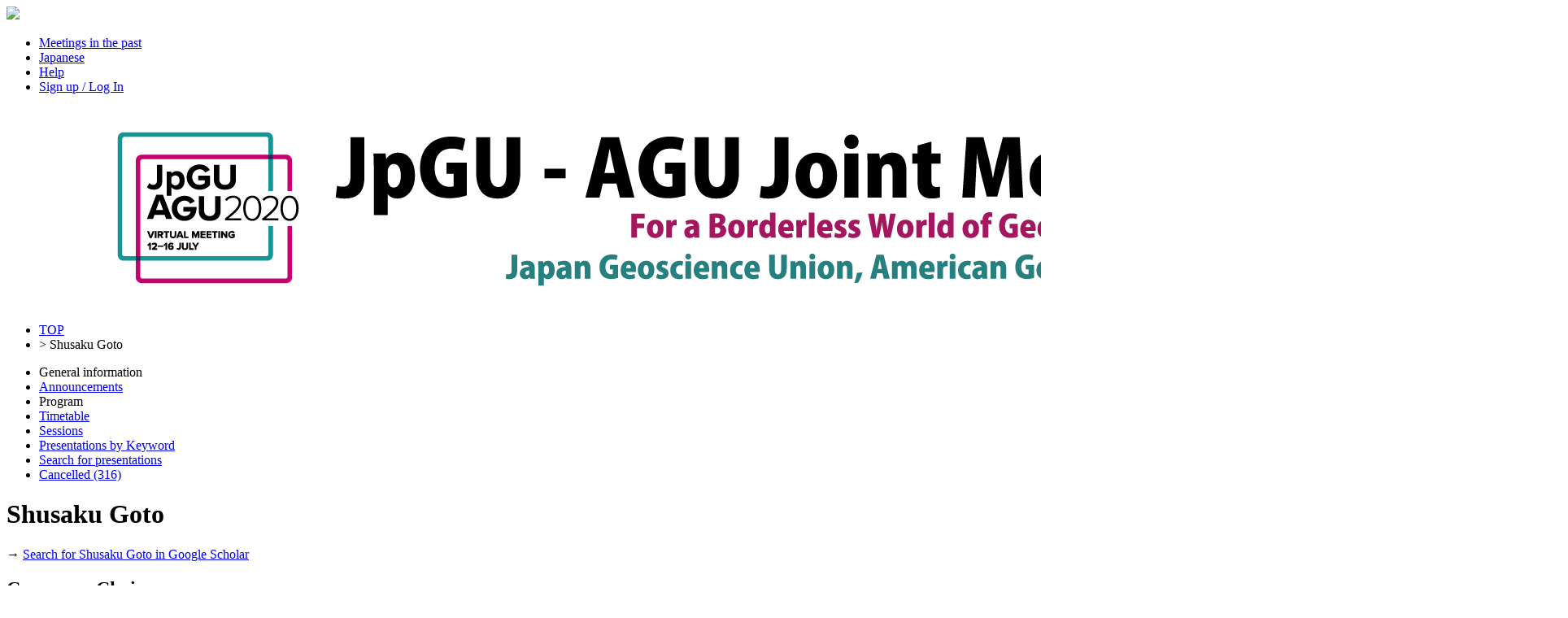

--- FILE ---
content_type: text/html;charset=UTF-8
request_url: https://confit.atlas.jp/guide/event/jpgu2020/author/000057;jsessionid=5A1B5DED530DB5B0CE85F91F825265E8?eventCode=jpgu2020&sessionCode=MIS32_26PM2&programUserCode=000057
body_size: 4916
content:
<!DOCTYPE html>
<html>
<head>
<meta charset="UTF-8">
<meta name="description" content="JpGU-AGU Joint Meeting 2020,Schedule">
<meta name="keywords" content="JpGU-AGU Joint Meeting 2020,Schedule">
<meta name="robots" content="index,follow">
<meta property="og:title" content="JpGU-AGU Joint Meeting 2020/Schedule">
<meta property="og:type" content="article">
<meta property="og:url" content  ="https://confit.atlas.jp/guide/event/jpgu2020/author/000057;jsessionid=5A1B5DED530DB5B0CE85F91F825265E8">
<meta property="og:image" content="https://store-confit.atlas.jp/jpgu/jpgu2020/og/20200703153045736_en.png">
<meta property="og:site_name" content="JpGU-AGU Joint Meeting 2020/Confit">
<meta property="og:description" content="JpGU-AGU Joint Meeting 2020,Schedule">
<meta property="fb:app_id" content="350459748328777">
<meta name="viewport" content="width=device-width, initial-scale=1.0, minimum-scale=1.0, maximum-scale=1.0, user-scalable=no">
<meta name="twitter:card" content="summary" />
<script>(function(w,d,s,l,i){w[l]=w[l]||[];w[l].push({'gtm.start':
new Date().getTime(),event:'gtm.js'});var f=d.getElementsByTagName(s)[0],
j=d.createElement(s),dl=l!='dataLayer'?'&l='+l:'';j.async=true;j.src=
'https://www.googletagmanager.com/gtm.js?id='+i+dl;f.parentNode.insertBefore(j,f);
})(window,document,'script','dataLayer','GTM-NV79XV7');</script>
<title>JpGU-AGU Joint Meeting 2020/Schedule</title>
<!--[if lt IE 9]>
  <script src="//html5shiv.googlecode.com/svn/trunk/html5.js"></script>
  <script src="//css3-mediaqueries-js.googlecode.com/svn/trunk/css3-mediaqueries.js"></script>
<![endif]-->
<link rel="stylesheet" href="/css/reset.css?20240115">
<link rel="stylesheet" href="/css/font-awesome.min.css?20240115">
<link rel="stylesheet" href="/css/common-style.css?20240115">
<link rel="stylesheet" href="/css/event-style.css?20240115">
<link rel="stylesheet" href="/css/jquery-ui.min.css?20240115">
<link rel="stylesheet" href="/css/additional-style.css?20240115">
<link rel="shortcut icon" href="https://store-confit.atlas.jp/jpgu/organizer-favicon/OFYNWKWwJNcKgp5XVycg.ico">
<link rel="apple-touch-icon" href="https://store-confit.atlas.jp/jpgu/jpgu2020/og/20200703153045736_en.png">
<script src="/js/jquery-1.7.2.min.js?20240115"></script>
<script src="/js/jquery.socialbutton-1.8.1.js?20240115"></script>
<script src="/js/jquery.bottom-1.0.js?20240115"></script>
<script src="/js/jquery.html-replace.js?20240115"></script>
<script src="/js/script.js?20240115"></script>
<script src="/js/jquery-ui.min.js?20240115"></script>

  <link rel="alternate" href="https://confit.atlas.jp/guide/event/jpgu2020/author/000057;jsessionid=5A1B5DED530DB5B0CE85F91F825265E8?eventCode=jpgu2020&sessionCode=MIS32_26PM2&programUserCode=000057&lang=ja" hreflang="ja" />
  <link rel="alternate" href="https://confit.atlas.jp/guide/event/jpgu2020/author/000057;jsessionid=5A1B5DED530DB5B0CE85F91F825265E8?eventCode=jpgu2020&sessionCode=MIS32_26PM2&programUserCode=000057&lang=en" hreflang="en" />
  <link rel="alternate" href="https://confit.atlas.jp/guide/event/jpgu2020/author/000057;jsessionid=5A1B5DED530DB5B0CE85F91F825265E8?eventCode=jpgu2020&sessionCode=MIS32_26PM2&programUserCode=000057" hreflang="x-default" />
  
  <script>
  </script>

<script type="text/javascript">
$(document).ready(function() {
  var currentPath = window.location.pathname;
  $('#menulist li a[href="' + currentPath + '"]').addClass('active');

    var urlLevels = currentPath.split("/");
    var eventPath = "/" + urlLevels[1] + "/" + urlLevels[2] + "/" + urlLevels[3];
    var pageKey = urlLevels[4];
    var listKeys = ['sessions', 'date', 'category'];
    var individualKeys = ['withdrawlist', 'entries', 'sessionbookmarks', 'tables', 'list', 'bookmarks', 'mysessions', 'myprofile', 'personal'];

    if ($.inArray(pageKey, listKeys) != -1) {
      $('#menulist li a[href="' + eventPath + '/class"]').addClass('active');
    } else if (pageKey == 'session' || pageKey == 'subject') {
      if (urlLevels[6] == 'advanced') {
        $('#menulist li a[href="' + eventPath + '/advanced"]').addClass('active');
      } else if (urlLevels[6] == 'myprofile') {
        $('#menulist li a[href="' + eventPath + '/' + urlLevels[6] + '"]').addClass('active');
      } else if ($.inArray(urlLevels[6], individualKeys) != -1) {
        $('#menulist li a[href="' + eventPath + '/' + urlLevels[6] + '"]').addClass('active');
      } else if ($.inArray(urlLevels[7], individualKeys) != -1 && urlLevels[7] == 'mysessions') {
        $('#menulist li a[href="' + eventPath + '/mysessions"]').addClass('active');
      } else if ($.inArray(urlLevels[7], individualKeys) != -1 && urlLevels[7] == 'myprofile') {
        $('#menulist li a[href="' + eventPath + '/myprofile"]').addClass('active');
      } else {
        $('#menulist li a[href="' + eventPath + '/class"]').addClass('active');
      }
    } else if (pageKey == 'entries' || pageKey == 'sessionbookmarks' || pageKey == 'mysessions') {
        $('#menulist li a[href="' + eventPath + '/' + pageKey + '"]').addClass('active');
    } else if (pageKey == 'exhibitorslist' || pageKey == 'exhibitorbookmarks') {
        $('#menulist li a[href="' + eventPath + '/' + pageKey + '/en"]').addClass('active');
    } else if (pageKey == 'exhisearch') {
        $('#menulist li a[href="' + eventPath + '/' + pageKey + '"]').addClass('active');
    } else if (pageKey == 'exhibitor') {
      if (urlLevels[5] == 'mybooth' || urlLevels[6] == 'mybooth') {
        $('#menulist li a[href="' + eventPath + '/exhibitor/mybooth"]').addClass('active');
      }
      if (urlLevels[6] == 'list') {
        $('#menulist li a[href="' + eventPath + '/exhibitorslist/en"]').addClass('active');
      } else if (urlLevels[6] == 'bookmarks') {
        $('#menulist li a[href="' + eventPath + '/exhibitorbookmarks/en"]').addClass('active');
      } else if (urlLevels[6] == 'search') {
        $('#menulist li a[href="' + eventPath + '/exhisearch"]').addClass('active');
      }
    } else if (pageKey == 'programpage') {
      $('#menulist li a[href="' + eventPath + '/programpage"]').addClass('active');
    }

    setBadgeCount('jpgu2020');

  InitScrollMenu();


  $( "#sidefree" ).autocomplete({
    source: function(request, response) {
      var postdata = {inputValue : request.term, scrLocale : "en" };
      $.ajax({
        type : 'POST',
        url: "/guide/api/es/suggest/jpgu2020/subject/free" ,
        data: postdata,
        dataType: "json",
        success: function(json) {
          var state = json.state;
          if (state == "OK") {
            response(json.suggest)
          }
        }
      });
	},
	minLength: 0,
  appendTo: "#apend-sidefree",
  position: { my : "left top", at: "left top" }
  });

});
</script>
</head>
<body>
<noscript><iframe src="https://www.googletagmanager.com/ns.html?id=GTM-NV79XV7"
height="0" width="0" style="display:none;visibility:hidden"></iframe></noscript>
  <header>
    <div class="gbheader clear ">
  <nav>
    <img class="gbhd-sysicon" src="/img/confiticon.png"/>
    <span id="mobilemenu" class="gbhd-menu"><i class="rp-menu"></i></span>

    <ul class="gbhd-ul clear">
          <li>
        <a class="gbhd-lnk" target="_blank" href="/guide/organizer/jpgu/events">
          <i class="rp-archive"></i>
          <span class="gbhd-label">Meetings in the past</span>
        </a>
      </li>
        <li>
        <a class="gbhd-lnk" href="/guide/changeLocale?strLocale=ja&amp;redirectUrl=/event/jpgu2020/author/000057?eventCode%3Djpgu2020%26sessionCode%3DMIS32_26PM2%26programUserCode%3D000057">
          <i class="rp-lang"></i>
          <span class="gbhd-label">Japanese</span>
        </a>
      </li>
          <li>
        <a class="gbhd-lnk" target="_blank" href="/guide/event/jpgu2020/help">
          <i class="rp-help"></i>
          <span class="gbhd-label">Help</span>
        </a>
      </li>
          <li>
        <a class="gbhd-lnk" href="/guide/signup/jpgu2020">
          <i class="rp-login"></i>
                <span class="gbhd-label">Sign up / Log In</span>
              </a>
      </li>
          </ul>
  </nav>
</div>


  <div class="headerimg">
      <h1 title="JpGU-AGU Joint Meeting 2020">
      <a href="/guide/event/jpgu2020/top">
        <img class="event-img" src="https://store-confit.atlas.jp/jpgu/jpgu2020/header/20200703152422052_en.png" alt="JpGU-AGU Joint Meeting 2020" />
      </a>
    </h1>
    </div>
  </header>
  <div class="container clear">
    <div id="bdcrumbs" class="locatenav">
      <nav class="locatenav-link">
        
  <ul class="clear">
    <li ><a href="/guide/event/jpgu2020/top">TOP</a></li>
    <li>&gt; <a>Shusaku Goto</a></li>
  </ul>

      </nav>
    </div>
    <div class="cont-inr clear">
      <div id="leftpanel" class="pain-left">
  <nav class="verticalmenu">
    <ul id="menulist" class="menu-ul clear">
      <li class="menu-li-head">General information</li>
      <li>
        <a href="/guide/event/jpgu2020/notifications">Announcements
          <span class="notificationBadge"></span>
        </a>
      </li>
  
      <li class="menu-li-head">Program</li>

        <li><a href="/guide/event/jpgu2020/tables">Timetable</a></li>
                              <li><a href="/guide/event/jpgu2020/class">Sessions</a></li>
                        <li><a href="/guide/event/jpgu2020/programpage">Presentations by Keyword</a></li>
          <li><a href="/guide/event/jpgu2020/advanced">Search for presentations</a></li>
        <li><a href="/guide/event/jpgu2020/withdrawlist">Cancelled
        <span class="withdrawBadge">(316)</span></a>
      </li>
          </ul>
  </nav>
</div>


      

<div id="mainpanel" class="pain-center">
  <div class="mainbody">
        <h1 class="mainttl">Shusaku Goto</h1>
    <div class="outsearch">
      <p>
        <i class="ico-newwind"></i>
        <span>
          &#8594;
          <a href="http://scholar.google.co.jp/scholar?as_q=&as_occt=any&as_sauthors=%22Shusaku Goto%22&hl=en" target="_blank">
          Search for Shusaku Goto in Google Scholar
          </a>
        </span>
      </p>
    </div>

    <h2 class="subttl">Convener, Chairperson</h2>
      <section class="session-box">
              <p class="date-header">
        <span title="Schedule">One-off sessions</span>
      </p>
    
      <ul class="category clear">
                <li title="International">
          [J] Oral
        </li>
                    <li title="Primary">| M (Multidisciplinary and Interdisciplinary)</li>
                    <li title="Secondary">| M-IS Intersection</li>
                </ul>

      <div class="title">
        <h1 title="Title">
          <a href="/guide/event/jpgu2020/session/MIS32_26PM1/detail"> [M-IS32] Gas hydrate in environmental-resource sciences</a>
        </h1>
                <h2></h2>
      </div>
      <div class="content">
        <p class="personals presenter" title="Convener, Chairperson">
          convener:<a href="/guide/event/jpgu2020/presenter/MIS32_26PM1/002860" class="sr-pres-link">Hitoshi Tomaru</a>(Department of Earth Sciences, Chiba University)&#044; <a href="/guide/event/jpgu2020/presenter/MIS32_26PM1/013090" class="sr-pres-link">Akihiro Hachikubo</a>(Kitami Institute of Technology)&#044; <a href="/guide/event/jpgu2020/presenter/MIS32_26PM1/000057" class="sr-pres-link em">Shusaku Goto</a>(Institute for Geo-Resources and Environment  National Institute of Advanced Industrial Science and Technology)&#044; <a href="/guide/event/jpgu2020/presenter/MIS32_26PM1/000335" class="sr-pres-link">Atsushi Tani</a>(Department of Human Environmental Science, Graduate School of Human Development and Environment, Kobe University)
        </p>
      </div>
     </section>
      <section class="session-box">
              <p class="date-header">
        <span title="Schedule">One-off sessions</span>
      </p>
    
      <ul class="category clear">
                <li title="International">
          [J] Oral
        </li>
                    <li title="Primary">| M (Multidisciplinary and Interdisciplinary)</li>
                    <li title="Secondary">| M-IS Intersection</li>
                </ul>

      <div class="title">
        <h1 title="Title">
          <a href="/guide/event/jpgu2020/session/MIS32_26PM2/detail"> [M-IS32] Gas hydrate in environmental-resource sciences</a>
        </h1>
                <h2></h2>
      </div>
      <div class="content">
        <p class="personals presenter" title="Convener, Chairperson">
          convener:<a href="/guide/event/jpgu2020/presenter/MIS32_26PM2/002860" class="sr-pres-link">Hitoshi Tomaru</a>(Department of Earth Sciences, Chiba University)&#044; <a href="/guide/event/jpgu2020/presenter/MIS32_26PM2/013090" class="sr-pres-link">Akihiro Hachikubo</a>(Kitami Institute of Technology)&#044; <a href="/guide/event/jpgu2020/presenter/MIS32_26PM2/000057" class="sr-pres-link em">Shusaku Goto</a>(Institute for Geo-Resources and Environment  National Institute of Advanced Industrial Science and Technology)&#044; <a href="/guide/event/jpgu2020/presenter/MIS32_26PM2/000335" class="sr-pres-link">Atsushi Tani</a>(Department of Human Environmental Science, Graduate School of Human Development and Environment, Kobe University)
        </p>
      </div>
     </section>
      <section class="session-box">
              <p class="date-header">
        <span title="Schedule">One-off sessions</span>
      </p>
    
      <ul class="category clear">
                <li title="International">
          [J] Poster
        </li>
                    <li title="Primary">| M (Multidisciplinary and Interdisciplinary)</li>
                    <li title="Secondary">| M-IS Intersection</li>
                </ul>

      <div class="title">
        <h1 title="Title">
          <a href="/guide/event/jpgu2020/session/MIS32_26PO1/detail"> [M-IS32] Gas hydrate in environmental-resource sciences</a>
        </h1>
                <h2></h2>
      </div>
      <div class="content">
        <p class="personals presenter" title="Convener, Chairperson">
          convener:<a href="/guide/event/jpgu2020/presenter/MIS32_26PO1/002860" class="sr-pres-link">Hitoshi Tomaru</a>(Department of Earth Sciences, Chiba University)&#044; <a href="/guide/event/jpgu2020/presenter/MIS32_26PO1/013090" class="sr-pres-link">Akihiro Hachikubo</a>(Kitami Institute of Technology)&#044; <a href="/guide/event/jpgu2020/presenter/MIS32_26PO1/000057" class="sr-pres-link em">Shusaku Goto</a>(Institute for Geo-Resources and Environment  National Institute of Advanced Industrial Science and Technology)&#044; <a href="/guide/event/jpgu2020/presenter/MIS32_26PO1/000335" class="sr-pres-link">Atsushi Tani</a>(Department of Human Environmental Science, Graduate School of Human Development and Environment, Kobe University)
        </p>
      </div>
     </section>
      <h2 class="subttl">Speaker, Author, Co-Author</h2>
      <section class="session-box">
              <p class="date-header">
        <span title="Schedule">One-off sessions</span>
      </p>
    
      <ul class="category clear">
                <li title="International">
          [E] Poster</li>
                    <li class="sr-mclas" title="Primary">
          | S (Solid Earth Sciences )</li>
                    <li class="sr-sclas" title="Secondary">| S-IT Science of the Earth's Interior & Techtonophysics</li>
                </ul>

      <div class="title">
        <h1 title="Title">
          <a href="/guide/event/jpgu2020/session/SIT26_25PO1/detail"> [S-IT26] Interaction and Coevolution of the Core and Mantle in the Earth and Planets</a>
        </h1>
                 <h2></h2>
      </div>
          <article class="sbject-box">
              <div class="clear">
                    </div>


        <div class="sbjtitle">
          <h1 title="Presentation title.">
            <span class="headicon"></span>
            <a href="/guide/event/jpgu2020/subject/SIT26-P03/detail">[SIT26-P03] Re-evaluation of thermal data in the Japanese Islands for better estimation of the temperature structure in the crust</a>
          </h1>
                    <h2></h2>
        </div>


        <div class="sbjcontent">
          <p title="Speaker(Affiliation)" class="personals">
            *<a href="/guide/event/jpgu2020/author/SIT26-P03/000983" class="sr-sbjautr-link">Makoto Yamano</a><sup>1</sup>&#044; <a href="/guide/event/jpgu2020/author/SIT26-P03/001608" class="sr-sbjautr-link">Akiko Tanaka</a><sup>2</sup>&#044; <a href="/guide/event/jpgu2020/author/SIT26-P03/004314" class="sr-sbjautr-link">Hideki Hamamoto</a><sup>3</sup>&#044; <a href="/guide/event/jpgu2020/author/SIT26-P03/000057" class="sr-sbjautr-link em">Shusaku Goto</a><sup>2</sup>&#044; <a href="/guide/event/jpgu2020/author/SIT26-P03/002213" class="sr-sbjautr-link">Takumi Matsumoto</a><sup>4</sup>
                  <span>(1&#046;Earthq. Res. Inst., Univ. Tokyo&#044; 2&#046;Geol. Surv. Japan, AIST&#044; 3&#046;Center Environ. Sci. Saitama&#044; 4&#046;Nat. Res. Inst. Earth Sci. Disaster Resilience)</span>
                </p>
        </div>
      </article>
        </section>
      <section class="session-box">
              <p class="date-header">
        <span title="Schedule">One-off sessions</span>
      </p>
    
      <ul class="category clear">
                <li title="International">
          [J] Oral</li>
                    <li class="sr-mclas" title="Primary">
          | S (Solid Earth Sciences )</li>
                    <li class="sr-sclas" title="Secondary">| S-CG Complex & General</li>
                </ul>

      <div class="title">
        <h1 title="Title">
          <a href="/guide/event/jpgu2020/session/SCG68_26PM1/detail"> [S-CG68] Environment formed and maintained by active faults</a>
        </h1>
                 <h2></h2>
      </div>
          <article class="sbject-box">
              <div class="withdraw-cover">
          <p>Cancelled</p>
        </div>
              <div class="clear">
                    </div>


        <div class="sbjtitle">
          <h1 title="Presentation title.">
            <span class="headicon"></span>
            <a href="/guide/event/jpgu2020/subject/SCG68-02/detail">[SCG68-02] Estimates of heat and fluid fluxes by means of long-term temperature monitoring on the Nankai accretionary prism</a>
          </h1>
                    <h2></h2>
        </div>


        <div class="sbjcontent">
          <p title="Speaker(Affiliation)" class="personals">
            *<a href="/guide/event/jpgu2020/author/SCG68-02/000057" class="sr-sbjautr-link em">Shusaku Goto</a><sup>1</sup>&#044; <a href="/guide/event/jpgu2020/author/SCG68-02/000983" class="sr-sbjautr-link">Makoto Yamano</a><sup>2</sup>&#044; <a href="/guide/event/jpgu2020/author/SCG68-02/004314" class="sr-sbjautr-link">Hideki Hamamoto</a><sup>3</sup>&#044; <a href="/guide/event/jpgu2020/author/SCG68-02/001892" class="sr-sbjautr-link">Masataka Kinoshita</a><sup>2</sup>&#044; <a href="/guide/event/jpgu2020/author/SCG68-02/000339" class="sr-sbjautr-link">Juichiro Ashi</a><sup>4</sup>&#044; <a href="/guide/event/jpgu2020/author/SCG68-02/001147" class="sr-sbjautr-link">Sumito Morita</a><sup>1</sup>
                  <span>(1&#046;Geological Survey of Japan, AIST&#044; 2&#046;Earthquake Research Institute, The University of Tokyo&#044; 3&#046;Center for Environmental Science in Saitama&#044; 4&#046;Atmosphere and Ocean Research Institute, The University of Tokyo)</span>
                </p>
        </div>
      </article>
        </section>
    </div>
</div>

      <div id="rightpanel" class="pain-right">
        <aside class="pain-box-login">
    <h1>My menu</h1>
    <p>Log in to make the most of the service, such as My Schedule.</p>
    <a href="/guide/signup/jpgu2020" class="addbutton">Sign up / Log In</a>

              </aside>
        <aside class="pain-box-sarch">
    <h1>Search for presentations</h1>
    <form action="/guide/event/jpgu2020/advanced" method="GET">
      <div class="sform">
        <input class="input-text" type="text" id="sidefree" name="query" placeholder="Title, Speaker, etc." autocomplete="off" required/>
        <div id="apend-sidefree" class="jui-autoc"></div>
        <input type="hidden" name="searchType" value="subject" />
      </div>
      <p class="sbutton"><button class="sarchbutton" type="submit">Search</button></p>
      <p class="adv-link">&raquo; <a href="/guide/event/jpgu2020/advanced">Advanced Search</a></p>
    </form>
  </aside>

    <aside class="pain-box-orglink">
    <a target="_blank" href="/guide/organizer/jpgu/events">
      Meetings in the past
    </a>
  </aside>

  <aside id="ads" class="pain-box-ads">
      <aside class="painbox-bantext">
      <div></div>
  </aside>
  </aside>
</div>    </div>
  </div>
  <footer>
    <div class="ft">
  <div class="clear">
    <p class="ft-copy">Copyright on JpGU-AGU Joint Meeting 2020 site, you agree not to redistribute <a target="_blank" href="http://www.jpgu.org/en/index.html">Japan Geoscience Union</a>.</p>
    <ul class="ft-policy clear">
        <li><a href="https://confit-sfs.atlas.jp/html/terms_en.html" target="_blank">Terms of Service</a></li>
      <li><a href="https://confit-sfs.atlas.jp/html/datapolicy_en.html" target="_blank">Data Use Policy</a></li>
      </ul>
  </div>
      <div class="ft-logo">
    <a class="ft-logo-link" href="https://about-confit.atlas.jp/" target="_blank">
      <img class="ft-logo-img" src="/img/confit.png" alt="Confit">
      <span class="ft-logo-msg">Online System for<br />Academic Conferences</span>
    </a>
    <p><a href="https://www.atlas.jp/" target="_blank">Provided by Atlas</a></p>
  </div>
  </div>  </footer>
  <div id="mdlayer1"></div>
  <div class="userbox1"></div>
<div id="scrtop" class="srctop-link"><a href="#">▲</a></div>
<script src="https://player.vimeo.com/api/player.js?20240115"></script>
<script src="/js/vimeoplayer.js?20240115"></script>
<script src="https://d2wy8f7a9ursnm.cloudfront.net/v7/bugsnag.min.js"></script>
<script src="/js/watch-log.js?20240115"></script>
<input type="hidden" id="user-login-id" value=""/>
<input type="hidden" id="bugsnag-release-stage" value="production"/>
<input type="hidden" id="watch-log-start-msg" value="Watch history has been added."/>
<input type="hidden" id="watch-log-register-msg" value="Watch history has been added."/>
</body>
</html>
